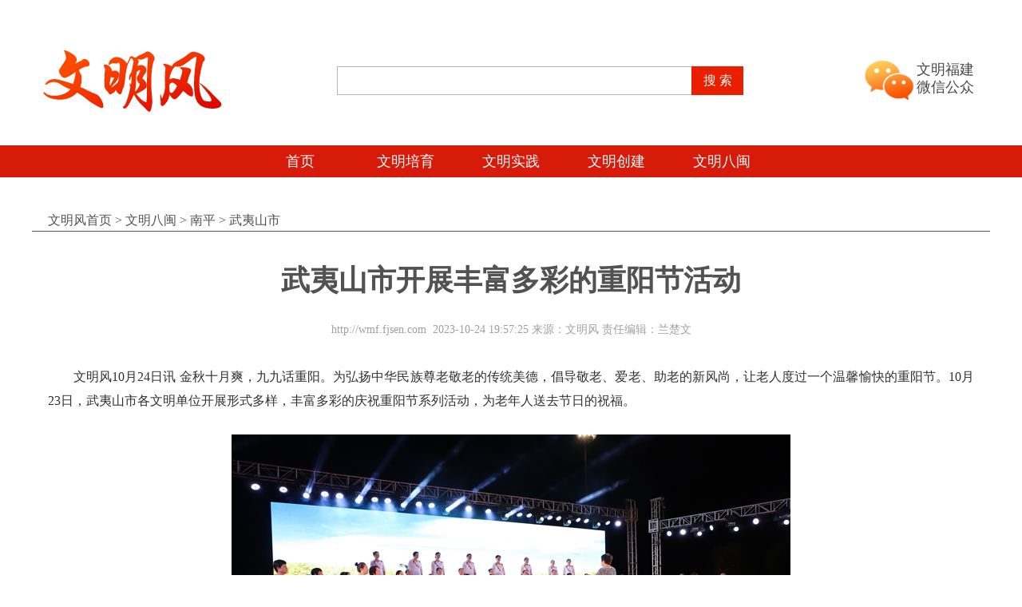

--- FILE ---
content_type: text/html; charset=utf8
request_url: http://wmf.fjsen.com/2023-10/24/content_31439186.htm
body_size: 20812
content:
<!DOCTYPE html>
<html lang="en">
<head>
    <meta http-equiv="Content-Type" content="text/html; charset=utf-8" />
    <meta http-equiv="X-UA-Compatible" content="IE=edge,chrome=1">
    <meta name="renderer" content="webkit">
    <meta name="viewport" content="width=1200" />
    
<meta name="keywords" content=''>
<meta name="Description" content=''>
<title>
武夷山市开展丰富多彩的重阳节活动
-武夷山市
- 文明风</title>
<style>
#fplayer_run_ed{width: 775px !important;display: block; margin: auto}
</style>
    <meta itemprop="image" content="https://fjsenresource.fjsen.com/wmfresource/templateRes/202303/24/61489/61489/share.jpg"/>
    <script src="//www.fjsen.com/js/jquery.js" type="text/javascript"></script>
    <script src="//www.fjsen.com/js/hd_v1.0.js"></script>
    <link rel="stylesheet" href="//fjsenresource.fjsen.com/wmfresource/templateRes/202303/24/61489/61489/style.css">
    
<script src="//apimedia.fjsen.com/w/wx_share.js"></script>


<script language="javascript">
    fjsenWx.setData('title', '武夷山市开展丰富多彩的重阳节活动')
    fjsenWx.setData('desc', '文明风');//摘要
    fjsenWx.setData('imgUrl', 'https://fjsenresource.fjsen.com/wmfresource/templateRes/202303/24/61489/61489/share.jpg');
</script>

<script src="//www.fjsen.com/js/tongji.js"></script>
</head>
<body>


    <!--61576-->
	<div class="header container">
        <div class="logo"><a href="//wmf.fjsen.com/" target="_blank"><img src="//fjsenresource.fjsen.com/wmfresource/templateRes/202303/24/61489/61489/f_01.png" alt=""></a></div>
        <div class="search">
            <form method="get" id="so-f" action="https://search.fjsen.com/search.php" target="_blank">
                <input type="hidden" value="wmf.fjsen.com" name="d" id="d">
                <input class="search_input" autocomplete="off" maxlength="100" value="" name="q" id="q">
                <input class="search_submit" type="submit" value="搜 索" />
                
            </form>
        </div>
        <div class="other">
            <!--<div class="other-1">
                <p>手机<br>文明风</p>
                <div class="code-div">
                    <img src="//fjsenresource.fjsen.com/wmfresource/templateRes/202306/25/61576/61489/wmfwap.jpg" alt="">
                </div>
            </div>-->
            <div class="other-2">
                <p>文明福建<br>微信公众</p>
                <div class="code-div">
                    <img src="//fjsenresource.fjsen.com/wmfresource/templateRes/202303/24/61489/61489/wmfjwx.jpg" alt="">
                </div>
            </div>
            <!--<div class="other-3"></div>-->
        </div>
    </div>

    <div class="nav clearfix">
        <ul class="container">
            <li><a href="//wmf.fjsen.com/" target="_blank">首页</a></li>
            <li><a href="//wmf.fjsen.com/node_307764.htm" target="_blank">文明培育</a></li>
            <li><a href="//wmf.fjsen.com/topic/node_177751.htm" target="_blank">文明实践</a></li>
            <li><a href="//wmf.fjsen.com/node_165136.htm" target="_blank">文明创建</a></li>
            <li><a href="//wmf.fjsen.com/node_51963.htm" target="_blank">文明八闽</a></li>
        </ul>
    </div>
    
    <script>
        $(function(){



            // 头部 二维码显示事件
            $(".other-1, .other-2").hover(function(e){
                $(this).children(".code-div").show();
            })
            $(".other-1, .other-2").mouseleave(function(){
                $(this).children(".code-div").hide();
            })

            // 文明矩阵二维码点击显示 
            $('.p6-b').hover(function(e) {            
                var idx = $('.p6-b').index(this);
                $(".p6-a").eq(idx).fadeIn().siblings().fadeOut() ;   
            })
            $(".p6-a").mouseleave(function(){
                $(".p6-a").fadeOut();
            })

           
        })
        
      
    </script>

    <div class="container">
    	
        <div class="zw_box">
            <div class="zw_pos">
                
                                        	<a href="//wmf.fjsen.com/" target="_blank">文明风首页</a>

                &gt;
                
                                            <a href="http://wmf.fjsen.com/node_51963.htm" target="_blank" class="">文明八闽</a>
                         &gt; <a href="http://wmf.fjsen.com/node_159781.htm" target="_blank" class="">南平</a>
                         &gt; <a href="http://wmf.fjsen.com/node_159843.htm" target="_blank" class="">武夷山市</a>

            </div>
            <div class="zw_h1">
                
                    <div id="new_subject_id">武夷山市开展丰富多彩的重阳节活动</div>

            </div>
            <div class="zw_if">
                http://wmf.fjsen.com <span id="pubtime_baidu">
                        2023-10-24 19:57:25
                    </span> <span id="author_baidu"></span> <span id="source_baidu">来源：文明风</span>
                    <span id="editor_baidu">责任编辑：兰楚文</span>
            </div>
            <div class="c_neirong" id="zoom">
                <span id="fplayer" flv=""></span>
                    <div id="new_message_id"><!--enpcontent--><p style="text-indent: 2em; margin-bottom: 15px; text-align: justify;">文明风10月24日讯 金秋十月爽，九九话重阳。为弘扬中华民族尊老敬老的传统美德，倡导敬老、爱老、助老的新风尚，让老人度过一个温馨愉快的重阳节。10月23日，武夷山市各文明单位开展形式多样，丰富多彩的庆祝重阳节系列活动，为老年人送去节日的祝福。</p><p style="margin-bottom: 15px; text-align: center; text-indent: 0em;"><img src="https://wmf.fjsen.com/images/2023-10/24/31439186_21865eef-4ee7-4a89-93b2-7a56bc02c715.jpg" style="" title=""/></p><p style="margin-bottom: 15px; text-align: center; text-indent: 0em;"><span style="font-family: 楷体, 楷体_GB2312, SimKai;">活动现场。黄赤米 摄</span></p><p style="text-indent: 2em; margin-bottom: 15px; text-align: justify;">23日晚，武夷山市新时代文明实践中心、市委文明办、市文化体育和旅游局、市卫生健康局、市科学技术协会、市老体协、市文化馆等单位联合在市民广场举办2023年武夷山市庆祝九九重阳节暨老科技工作者日专场晚会，南平市、武夷山市科学技术协会、老体协领导参加晚会，向全体老人们祝以节日慰问，祝福他们身体健康，重阳快乐。随后市老体协健康指导中心、市艺海舞蹈艺术中心、新丰街道溪东社区、武夷街道新时代文明实践所、市总工会职工合唱团、小百花越剧艺术中心分别表演了广场舞《我是福建人》《快乐老大妈嗨起来》、越剧折子戏《五女拜寿》、男声独唱《最美的歌唱给妈妈听》、大合唱《生活是这样美好》等15个精彩节目。晚会不仅弘扬了尊老、敬老、爱中华民族的传统美德，还丰富老年人精神生活，为他们带去了温暖和欢乐，增强了市民的凝聚力与向心力。</p><p style="text-indent: 2em; margin-bottom: 15px; text-align: justify;">重阳当日，新丰街道下府洲社区新时代文明实践站开展2023年度“我们的节日·精神的家园·重阳节”“灯谜庆重阳，金秋祈安康”敬老月志愿服务活动。老人们拿着谜语纸条领奖品热情高涨，还为每一位到来的老人准备了贴心小礼品一份，向他们表达了衷心的祝福和关怀，老人们带着各自的奖品、礼物，喜笑颜开。</p><p style="text-indent: 2em; margin-bottom: 15px; text-align: justify;">临安社区新时代文明实践站大门口一大早便人气满满，辖区的老人们满心欢喜地排队参与重阳节庆祝活动，通过简单的掷骰子，博饼形式获得礼品，体会到社区对老年人的关爱。度过一个温馨、快乐的重阳佳节，增强了社区居民的幸福感和归属感，让老年人在社区中实现“老有所养、老有所为、老有所乐”。</p><p style="text-indent: 2em; margin-bottom: 15px; text-align: justify;">10月23日，崇安街道花桥、清献、温岭社区也分别举办了重阳节义诊活动，针对老年人易患心脑血管疾病、内分泌、老年眼病等疾病的特点，组织医务人员为辖区老年人免费体检，并发放纸巾等小礼品。共有百余位老人接受了检查，大家纷纷称赞义诊活动对他们帮助很大，感谢社区的关爱。</p><p style="text-indent: 2em; margin-bottom: 15px; text-align: justify;">通过今年的敬老为善，助老为乐，爱老为美的重阳节系列主题活动，用我们的爱心托起老年人幸福的晚年。老人欢聚在一起过属于自己的节日，相互交流，气氛活跃，到处充满着欢声笑语，洋溢着祥和温馨的气氛，树立敬老爱老之风尚，促进社会和谐文明进步。（武夷山市委文明办 黄赤米 张鉴）</p><!--/enpcontent--><!--enpproperty <articleid>31439186</articleid><date>2023-10-24 19:57:25:0</date><author></author><title>武夷山市开展丰富多彩的重阳节活动</title><keyword></keyword><subtitle></subtitle><introtitle></introtitle><siteid>103</siteid><nodeid>159843</nodeid><nodename>武夷山市</nodename><nodesearchname>武夷山市</nodesearchname><picurl>https://wmf.fjsen.com/images/2023-10/24/31439186_21865eef-4ee7-4a89-93b2-7a56bc02c715.jpg</picurl><picbig>https://wmf.fjsen.com/images/2023-10/24/31439186_21865eef-4ee7-4a89-93b2-7a56bc02c715.jpg</picbig><picmiddle>https://wmf.fjsen.com/images/2023-10/24/31439186_21865eef-4ee7-4a89-93b2-7a56bc02c715.jpg</picmiddle><picsmall>https://wmf.fjsen.com/images/2023-10/24/31439186_21865eef-4ee7-4a89-93b2-7a56bc02c715.jpg</picsmall><url>http://wmf.fjsen.com/2023-10/24/content_31439186.htm</url><urlpad>https://wmf.fjsen.com/wap/2023-10/24/content_31439186.htm</urlpad><sourcename>文明风</sourcename><abstract></abstract><channel>1</channel><journalist></journalist><type>0</type><countPic>0</countPic><liability>兰楚文</liability><tag></tag>/enpproperty--></div>
                    <b>
                        <font style='FONT-SIZE: 14pt' color="#0033CC"></font>
                    </b>

            </div>
        </div>
       
    </div>
  

    
<!--61577-->
<style>
.footer { height: 380px; background: #d71b0b;}
.f-select-wrap { padding: 0 93px;}
.f-select { width: 298px; height: 61px; float: left; background: url(//fjsenresource.fjsen.com/wmfresource/templateRes/202410/29/62008/62008/f_24.png) no-repeat center center; margin: 33px 20px; position: relative;}
.f-select p { text-indent:0; text-align: center; line-height: 61px; margin: 0; font-size: 20px; color: #616161; font-weight: 300; padding-right: 20px;}
.f-select ul { display: none; width: 280px; height: 180px; margin: 0 auto; background: white; overflow-y: scroll; position: absolute; margin-left: 10px;}
.f-select ul a { font-size: 16px; font-weight: 300; line-height: 30px; color: #616161; padding: 0 20px;}
.f-select ul li:hover{background-color: #CCC;}
.f-select-wrap { padding: 0; display: flex; justify-content: center; }

/*底*/
.f_link{ padding-bottom:5px; width:970px; margin:0 auto; line-height:30px; font-size:16px; color:#FFFFFF; text-align:center}
.f_link a{color: #FFFFFF;}
.f_link img{display: inline; height: 20px;padding: 0 5.5px;vertical-align: -3px;}

.beian{color: #FFFFFF;}
.beian:hover{color: #FFFFFF;}
.f_link div{ line-height:30px; width:400px; font-size: 16px; font-weight:bold; color:#CC0000; margin-top:5px;}
    
.abu_wen{ display:block; height:28px; line-height:28px; text-align:center; margin-left:300px; padding-top:10px; padding-bottom:5px;}
.abu_wen li{ width:120px; display:block; height:28px; float:left; font-size:16px; line-height: 30px; }
/* .abu_wen .li_01{ background-color:#FFE7E6; margin-right:5px;}
.abu_wen .li_02{ background-color:#FEF3C5; margin-right:5px;}
.abu_wen .li_03{ background-color:#E6F7CF;} */
.abu_wen .li_w0{width: 0;}		
</style>
<div class="footer">
        <div class="container">
            <div class="f-select-wrap clearfix">
                <!-- 文明委成员单位  157197 70条 -->
                <div class="f-select">
                    <p>友情链接</p>
                    <ul class="f-ul">
                        
                                                            <li><a href="http://www.fujian.gov.cn/" target="_blank">福建省政府</a></li>
                                <li><a href="http://www.fjrd.gov.cn/" target="_blank">省人大办公厅</a></li>
                                <li><a href="http://www.fjzx.gov.cn/" target="_blank">省政协办公厅</a></li>
                                <li><a href="https://www.fjsggw.com/" target="_blank">福建省关心下一代工作委员会</a></li>
                                <li><a href="http://fjcl.fjsen.com/" target="_blank">福建省残疾人联合会</a></li>
                                <li><a href="https://www.fjwyw.com/" target="_blank">福建文艺网</a></li>
                                <li><a href="https://www.fjskl.org.cn/" target="_blank">福建省社会科学界联合会</a></li>
                                <li><a href="https://www.fjkx.org/" target="_blank">福建省科学技术协会</a></li>
                                <li><a href="http://women.fjsen.com/" target="_blank">福建省妇女联合会</a></li>
                                <li><a href="https://www.fjcyl.com/" target="_blank">福建共青团</a></li>
                                <li><a href="https://www.fj12351.cn/" target="_blank">福建省总工会</a></li>
                                <li><a href="https://tyj.fujian.gov.cn/" target="_blank">福建省体育局</a></li>
                                <li><a href="http://gdj.fujian.gov.cn/" target="_blank">福建省广播电视局</a></li>
                                <li><a href="https://wjw.fujian.gov.cn/" target="_blank">福建省卫生健康委员会</a></li>
                                <li><a href="https://wlt.fujian.gov.cn/" target="_blank">福建省文化和旅游厅</a></li>
                                <li><a href="https://zjt.fujian.gov.cn/" target="_blank">福建省住房和城乡建设厅</a></li>
                                <li><a href="https://sthjt.fujian.gov.cn/" target="_blank">福建省生态环境厅</a></li>
                                <li><a href="http://rst.fujian.gov.cn/" target="_blank">福建省人力资源和社会保障厅</a></li>
                                <li><a href="https://czt.fujian.gov.cn/" target="_blank">福建省财政厅</a></li>
                                <li><a href="http://sft.fujian.gov.cn/" target="_blank">福建省司法厅</a></li>
                                <li><a href="http://mzt.fujian.gov.cn/" target="_blank">福建省民政厅</a></li>
                                <li><a href="http://gat.fujian.gov.cn/" target="_blank">福建省公安厅</a></li>
                                <li><a href="http://jyt.fujian.gov.cn/" target="_blank">福建省教育厅</a></li>
                                <li><a href="http://fgw.fujian.gov.cn/" target="_blank">福建省发展和改革委员会</a></li>
                                <li><a href="http://www.fjszgh.gov.cn/" target="_blank">福建省直机关工会工委</a></li>
                                <li><a href="http://bb.fujian.gov.cn/" target="_blank">福建省委编办</a></li>
                                <li><a href="http://www.fjwx.gov.cn/" target="_blank">福建网信网</a></li>
                                <li><a href="https://www.fjtzb.gov.cn/" target="_blank">省委统战部</a></li>

                    </ul>
                </div>
                <!-- 地方文明网  157198 70条 -->
                <div class="f-select">
                    <p>地方文明网</p>
                    <ul class="f-ul">
                        
                                                            <li><a href="http://fz.wenming.cn/" target="_blank">福州文明网</a></li>
                                <li><a href="http://xm.wenming.cn/" target="_blank">厦门文明网</a></li>
                                <li><a href="http://fjzz.wenming.cn" target="_blank">漳州文明网</a></li>
                                <li><a href="http://qz.wenming.cn/" target="_blank">泉州文明网</a></li>
                                <li><a href="http://fjsm.wenming.cn/" target="_blank">三明文明网</a></li>
                                <li><a href="http://fjpt.wenming.cn/" target="_blank">莆田文明网</a></li>
                                <li><a href="http://www.npwmzg.com/" target="_blank">南平文明之光</a></li>
                                <li><a href="http://fjly.wenming.cn/" target="_blank">龙岩文明网</a></li>
                                <li><a href="http://ndwm.fjsen.com/index.htm" target="_blank">宁德文明网</a></li>
                                <li><a href="http://fjptq.wenming.cn/" target="_blank">平潭文明网</a></li>

                    </ul>
                </div>
                <!-- 福建新闻网站  165893 30条 -->
                <div class="f-select">
                    <p>福建新闻网站</p>
                    <ul class="f-ul">
                        
                                                            <li><a href="http://www.fjsen.com/" target="_blank">东南网</a></li>
                                <li><a href="http://www.fznews.com.cn/" target="_blank">福州新闻网</a></li>
                                <li><a href="http://www.xmnn.cn/" target="_blank">厦门网</a></li>
                                <li><a href="http://www.qzwb.com/" target="_blank">泉州网</a></li>
                                <li><a href="http://www.zznews.cn/" target="_blank">漳州新闻网</a></li>
                                <li><a href="http://www.ndwww.cn/" target="_blank">宁德网</a></li>

                    </ul>
                </div>
            </div>
        </div>

        <!--底-->
        <div  class="f_link">
            <ul class="abu_wen"> 
                <li><a href="https://wmf.fjsen.com/2023-04/24/content_31541933.htm" target="_blank">关于我们</a></li>
                <li class="li_w0">|</li> 
                <li><a href="https://wmf.fjsen.com/2026-01/01/content_32112527.htm" target="_blank">联系我们</a></li> 
                <li class="li_w0">|</li> 
                <li><a href="https://wmf.fjsen.com/2024-03/19/content_31541951.htm" target="_blank">网站地图</a></li>
            </ul> 
            <br />
            中共福建省委文明办主办    东南网承办 <br />
            文明风网 版权所有 <br />
            <a class="beian" href="https://beian.miit.gov.cn/#/Integrated/recordQuery" target="_blank">闽ICP备案号(闽ICP备05022042号)  闽新备20060504号</a>
			<a class="beian" href="http://www.beian.gov.cn/portal/registerSystemInfo?recordcode=35010202000686" target="_blank"><img src="//fjsenresource.fjsen.com/wmfresource/templateRes/202410/29/62008/62008/beianlogo.png">闽公网安备35010202000686号</a>
			广播电视节目制作经营许可证(闽)字第085号</script>
        </div>
    </div>
    
    <script>
        $(function(){

            // 底部站点下拉事件
            $('.f-select').hover(function(e) {            
                var idx = $('.f-select').index(this);
                $(".f-select ul").eq(idx).show();
                $(".f-select").eq(idx).siblings().children(".f-ul").hide();
               
            })
            $(".f-select").mouseleave(function(){
                $(".f-select ul").hide();
            })
        })
        
      
    </script>




    
    <script type="text/javascript" src="//wmf.fjsen.com/js/wmf_floatad.js" atremote="atremote"></script>
	<script src="//www.fjsen.com/js/paging.js" ></script>
    
<!-- stat.fjsen.com/mysql -->
<script language="javascript">var __$nodeid=159843;var __$contentid=31439186;var __$title='武夷山市开展丰富多彩的重阳节活动';var __$AuthorPh='';var __$Editor='兰楚文';var __$Liability='兰楚文';var __$pubtime='2023-10-24 19:57:25';</script>
<script language="JavaScript" charset="gb2312" src="//stat.fjsen.com/mysql/count/abcgffgh/abcgffgh.js" ></script><noscript><img src="//stat.fjsen.com/mysql/count/abcgffgh/abcgffgh.php" alt="" style="border:0" /></noscript>
<!-- /stat.fjsen.com/mysql -->

</body>
</html>

--- FILE ---
content_type: text/css
request_url: http://fjsenresource.fjsen.com/wmfresource/templateRes/202303/24/61489/61489/style.css
body_size: 18616
content:
@charset "utf-8";
/* CSS Document */

body,div,img,form,input,ul,li,h1,h2,a,span{margin: 0; padding: 0; border: none; box-sizing: border-box; }
ul,li{list-style: none;}
body,input,h1,h2{font-family: "微软雅黑", "黑体"; font-size: 16px; line-height: 30px; font-weight: normal;}
body{background: #fff; margin: 0 auto; max-width: 1920px;}
a{color: #000; text-decoration: none;}
a:hover{color: #D92636;}
.left{float: left;}
.right{float: right;}
.clearfix:after{content: ""; display: block; visibility: hidden; clear: both;}
.absolute { position: absolute;}
.relative { position: relative;}

.tu_heide{z-index:2; position:absolute; height:40px; background-color:#000000; bottom:0px; filter:alpha(opacity=50);opacity:0.5; width:100%;}
.tu_wz{z-index:22; position:absolute; height:40px; line-height:40px; color:#FFFFFF; padding:0px 5px; text-align:center; font-family:"微软雅黑", "黑体"; font-size: 16px; bottom:0px; width:100%;}
.tu_wz a,.tu_wz a:visited{color:#FFFFFF;}


.container { width: 1200px; margin: 0 auto;}
.bold { font-weight: bold;}
.p-left { float: left; width: 760px;}
.p-right { float: right; width: 412px;}
.select { font-size: 24px!important; transition: font-size .55s; font-weight: bold; color: #e00005!important; border-bottom: 2px solid #e00005;}
.select-sm a{ font-size: 20px!important; transition: font-size .55s; font-weight: bold; color: #e00005!important; border-bottom: 2px solid #e00005;}
.select a, .title-sm a{color: #e00005}
.show { display: block!important;}

.header { height: 182px; padding-top: 63px; padding-bottom: 43px;}
.logo { float: left; line-height: 0; margin: 0 14px;}
.search { float: left; font-size: 18px; line-height: 36px; margin: 20px 130px;}
.search_input:focus { outline: none;}
.search_input { float: left; width: 444px; height: 36px; border: 1px solid #b6b6b6; border-right: none; padding-left: 9px;}
.search_submit{ float: left; width: 65px; height: 36px; margin: 0; background: #e91f00; color: white; text-align: center; cursor: pointer;}
.other { float: right; margin-top: 13px;}
/*.other div:nth-of-type(1) { border-right: 2px solid #929292;}
.other div:nth-of-type(2) { border-right: 2px solid #929292;}*/
.other div p { margin: 0; padding-left: 46%; line-height: 22px; color: #474747; font-size: 18px;}
.other-1 { float: left; height: 48px; width: 120px; background: url(f_02.png) no-repeat 13px center; position: relative; cursor: pointer;}
.other-2 { float: left; height: 49px; width: 170px; background: url(f_03.png) no-repeat 13px center; position: relative; cursor: pointer;}
.other-3 { float: left; height: 48px; width: 200px; background: url(f_04.png) no-repeat 13px center;}

.code-div{position: absolute; width: 150px; height: 150px; margin-top: 10px; display: none;}
.code-div img{width: 100%; height: 100%;}

.nav { background: #d71b0b;}
.nav ul { width: 660px; height: 40px; margin: 0 auto;}
.nav ul li { float: left; width: 132px; line-height: 40px; text-align: center; font-size: 18px; color: white; cursor: pointer;}
.nav ul li a{color: #FFFFFF;}
.gg_top {width: 100%; height: 90px; overflow: hidden; margin: 30px 0;}
.gg_top img{width: 100%; height: 100%;}

.topic h3 { margin: 0; text-align: center; font-size: 41px; line-height: 50px;}
.topic p { margin: 0; text-align: justify; text-indent: 2em; font-size: 14px; color: #9a9a9a; margin-top: 20px;}
.topic p a { color: #9a9a9a;}

.p1 { margin-top: 40px; margin-bottom: 15px;}
.slide-wrap { float: left;}
.slide { position: relative; width: 761px; height: 450px; line-height: 0}


.slide ul,li{list-style:none; box-sizing:content-box;}  /* 一定要写，不然点看不见 */
.jdt-dian{bottom: 5px;}
.jdt-dian li em{display:block; background:#666666;}
.jdt-dian li.on em{background:#d50100;}
.touming{background:url(f_34.png); text-align:center; color:#ffffff;}
.tvOff{position:absolute; width:16px; height:16px; background:url(tv.png) no-repeat right top; top:0px; right:-16px; cursor:pointer;}

.p4-rimg2 ul,li{list-style:none; box-sizing:content-box;}  /* 一定要写，不然点看不见 */

.p1-list { float: right; width: 411px;}
.p1-list ul li { width: 398px; background: url(dot.png) no-repeat left center; font-size: 18px; line-height: 48px; padding-left: 15px; transition: all .3s; margin-bottom: 10px;}
.p1-list ul li a{display: inline-block; vertical-align:middle; line-height: 32px;} 

/* .p1-list ul li a{display: inline-block; width: 100%; overflow: hidden; white-space: nowrap; text-overflow: ellipsis; vertical-align:middle;}  */
.p1-list ul li:hover{margin-left: 10px;}
.p1-lb { margin-top: 10px; min-height: 70px;}
.p1-lb img { width: 410px; height: 60px;}
.more1 { text-align: right; margin-top: 10px;}
.more1 a { background: #d71b0b; font-size: 14px; color: white; padding: 2px 0 3px 8px;}

.p2 { background: #f5f5f5; padding-top: 20px; padding-bottom: 40px;}
.p2-topic { background: url(f_06.png) no-repeat center top; height: 116px; padding-top: 19px; padding-left: 64px;}
.p2-topic a { margin: 0 6px;}
.p2-tab1 { margin-top: 30px;}
.p2-tab1 li { float: left; font-size: 20px; line-height: 40px; color: #7e7e7e; margin: 0 15px; cursor: pointer;}
.p2-list1 { width: 100%; min-height: 251px; display: none; background: white; padding: 20px 0; box-shadow: 0 0 7px #d4d4d4;}
.p2-list1 li { background: url(dot.png) no-repeat 15px center; padding-left: 32px; padding-right: 10px;}
.p2-list1 li a { font-size: 18px; line-height: 42px; overflow: hidden; white-space: nowrap; text-overflow: ellipsis; vertical-align:middle}

.p2-list1 li a span,.p2_date { width: 15%; float: right; font-size: 14px; color: #838383;}
.p2_title{float: left; width: 70%; }


.p2-tab2 { margin-top: 30px;}
.p2-tab2 li { float: left; font-size: 20px; line-height: 40px; color: #7e7e7e; margin: 0 15px; cursor: pointer;}
.p2-list2 { width: 100%; min-height: 251px; display: none; background: white; padding: 20px 0; box-shadow: 0 0 7px #d4d4d4;}
.p2-list2 li { padding-left: 25px;}
.p2-list2 li a {display: inline-block; font-size: 16px; color: #4b4b4b; line-height: 40px; width: 100%; overflow: hidden; white-space: nowrap; text-overflow: ellipsis; vertical-align:middle}

.title { border-bottom: 2px solid #f4f4f4; padding: 0 10px;}
.title span { font-size: 28px; font-weight: bold; line-height: 42px; color: #e00005; border-bottom: 4px solid #e00005;}
.title-sm { height: 37px; border-bottom: 2px solid #f4f4f4; padding: 0 10px;}
.title-sm span { font-size: 20px; font-weight: bold; line-height: 42px; color: #e00005; border-bottom: 2px solid #e00005;}
.title a{color: #e00005;}

.p-col { width: 50%; float: left; margin-top: 42px; position: relative;}
.p-col-nm { margin: 0;}
.p-col ul { width: 334px; margin: 0 auto;}
.p-col ul li{line-height: 40px; margin-bottom: 5px;}
.p-col ul li a {font-size: 16px; color: #4b4b4b; line-height: 25px; display: inline-block; width: 100%; overflow: hidden; white-space: nowrap; text-overflow: ellipsis; vertical-align:middle;}
.p-img { width: 334px; height: 190px; position: relative; margin: 0 auto 25px auto; overflow: hidden;}
.p-img img { width: 100%; height: 100%; transform: scale(1); transition: transform .3s;}

.p-img , .p-img-sm, .p3-content, .p3-nimg, .p4-rimg1, .p4-rimg2{overflow: hidden;}
.p-img img, .p-img-sm img, .p3-content img, .p3-nimg img, .p4-rimg1 img{transform: scale(1); transition: transform .3s; object-fit: cover;}
.p-img img:hover, .p-img-sm img:hover, .p3-content img:hover, .p3-nimg img:hover, .p4-rimg1 img:hover{transform: scale(1.1); transition: transform .3s;}

.p-img-sm { width: 334px; height: 170px; position: relative; margin: 20px auto 25px auto;}
.p-img-sm img { width: 100%; height: 100%;}
.p-img-lm { margin-top: 47px;}

.p3 { padding-top: 16px; padding-bottom: 40px;}
.p3-lb { height: 29px; background: url(f_13.png) no-repeat left center; margin-bottom: 13px;}
.p3-lb p { width: 117px; height: 29px; background: url(f_12.png) no-repeat left center; font-size: 20px; font-weight: bold; line-height: 29px; color: white; margin: 0; margin-left: 5px; padding-left: 13px;}
.p3-lb-ab { position: absolute; top: 13px; background: none;}
.p3-lb a{color: #FFFFFF;}

.p3-tab { height: 42px; border-bottom: 2px solid #f4f4f4;}
.p3-tab li { height: 42px; float: left; font-size: 18px; color: #7e7e7e; line-height: 50px; margin: 0 10px; cursor: pointer;}
.p3-content { width: 365px; height: 196px; position: relative; margin: 20px auto; display: none;}
.p3-content img { width: 100%; height: 100%;}
.p3-nimg { width: 365px; height: 111px; margin: 25px auto 0 auto;}
.p3-nimg img { width: 100%; height: 100%;}

/* 我们的节日 */
.festival{width: 411px; height:195px; background: url(fest_bg.png) no-repeat center top; }
.festival ul{padding-top: 83px; padding-left: 23px;}
.festival ul li{background: url("icon.png") no-repeat center top; float: left; width: 19px; height: 65px; text-align: center; margin: 0 17px; cursor: pointer; transition: all .3s;}
.festival ul li a{width: 100%; height: 100%; display: block;}

.festival ul li:nth-child(1){background: url("icon.png") no-repeat center top, url("fest1.png") no-repeat center bottom; }
.festival ul li:nth-child(2){background: url("icon.png") no-repeat center top, url("fest2.png") no-repeat center bottom; }
.festival ul li:nth-child(3){background: url("icon.png") no-repeat center top, url("fest3.png") no-repeat center bottom; }
.festival ul li:nth-child(4){background: url("icon.png") no-repeat center top, url("fest4.png") no-repeat center bottom; }
.festival ul li:nth-child(5){background: url("icon.png") no-repeat center top, url("fest5.png") no-repeat center bottom; }
.festival ul li:nth-child(6){background: url("icon.png") no-repeat center top, url("fest6.png") no-repeat center bottom; }
.festival ul li:nth-child(7){background: url("icon.png") no-repeat center top, url("fest7.png") no-repeat center bottom; }


.festival ul li:nth-child(1):hover{background: url("icon_on.png") no-repeat center top, url("fest1_on.png") no-repeat center bottom;}
.festival ul li:nth-child(2):hover{background: url("icon_on.png") no-repeat center top, url("fest2_on.png") no-repeat center bottom;}
.festival ul li:nth-child(3):hover{background: url("icon_on.png") no-repeat center top, url("fest3_on.png") no-repeat center bottom;}
.festival ul li:nth-child(4):hover{background: url("icon_on.png") no-repeat center top, url("fest4_on.png") no-repeat center bottom;}
.festival ul li:nth-child(5):hover{background: url("icon_on.png") no-repeat center top, url("fest5_on.png") no-repeat center bottom;}
.festival ul li:nth-child(6):hover{background: url("icon_on.png") no-repeat center top, url("fest6_on.png") no-repeat center bottom;}
.festival ul li:nth-child(7):hover{background: url("icon_on.png") no-repeat center top, url("fest7_on.png") no-repeat center bottom;}



.p4 { background: #f5f5f5; padding-top: 22px; padding-bottom: 26px; }

.p4-wrap { width: 100%; height: 477px; background: white; padding-bottom: 25px; box-sizing: content-box;}
.p4-tab { height: 42px; border-bottom: 2px solid #f4f4f4;}
.p4-tab li { height: 42px; float: left; font-size: 18px; color: #7e7e7e; line-height: 50px; margin: 0 10px;cursor: pointer;}
.p4-tab li a:hover{color: #e00005;}
.p4-content { display: none;}
.p4-rimg1 { width: 365px; height: 186px; margin: 25px auto 35px auto; position: relative;}
.p4-rimg1 img { width: 100%; height: 100%;}
.p4-rimg2 { width: 365px; height: 111px; margin: 25px auto 0 auto;}
.p4-rimg2 img { width: 100%; height: 100%;}

.p5 { padding-top: 25px; padding-bottom: 55px;}
.p5-tab { height: 42px; border-bottom: 2px solid #f4f4f4;}
.p5-tab li { height: 42px; float: left; font-size: 18px; color: #7e7e7e; line-height: 50px; margin: 0 10px;cursor: pointer;}
.p5-content { width: 100%; display: none; padding: 15px 0; min-height: 200px;}
.p5-content li { padding-left: 25px; }
.p5-content li a { font-size: 16px; color: #4b4b4b; display: inline-block; width: 100%; line-height: 42px;  overflow: hidden; white-space: nowrap; text-overflow: ellipsis;}
.p5-blg-wrap div:nth-of-type(1) { margin-right: 6px;}
.p5-blg { float: left; width: 203px; height: 78px; line-height: 78px; background: url(f_14.png) no-repeat center center; background-size: cover; text-align: center; margin-bottom: 10px;}
.p5-blg img { vertical-align: middle;}
.p5-blg span { font-size: 20px; line-height: 78px;  color: white;}
.p5-bsm-wrap div:nth-of-type(1) { margin-right: 11px;}
.p5-bsm-wrap div:nth-of-type(2) { margin-right: 11px;}
.p5-bsm { float: left; width: 130px; height: 78px; background: url(f_14.png) no-repeat left top; background-size: cover; text-align: center; padding: 10px 0;}
.p5-bsm img { vertical-align: middle;}
.p5-bsm p { font-size: 20px; color: white; margin: 0;}

.p6 { padding-bottom: 60px;}
.p6-qr { width: 238px; height: 135px; float: left; background: url(f_23.png) no-repeat center top; padding: 24px 31px; margin-top: 35px;}
.p6-qr p { float: left; font-size: 20px; font-weight: bold; line-height: 30px; color: #313131; text-align: right; margin: 13px 8px 13px 0;}
.qr { width: 87px; height: 87px; float: left; border: 5px solid white;}
.qr img { width: 100%; height: 100%;}
.p6-b-wrap { float: left; width: 692px; margin: 35px 16px 0 16px; position: relative;}
.p6-b-wrap div:nth-of-type(1) { margin-left: 0;}
.p6-b-wrap div:nth-of-type(6) { margin-left: 0;}
.p6-b {float: left; width: 132px; height: 62px; font-size: 20px; line-height: 62px; color: #525252; background-color: #f9dbc5; text-align: center; margin-bottom: 10px; margin-left: 8px;}

.p6-a-box{position: absolute;}
.p6-a {width: 132px; height: 134px; padding-top:16px; text-align: center; background-color: rgba(25, 28, 34, 0.58); position: absolute; -webkit-backdrop-filter: blur(5px); backdrop-filter: blur(5px); display: none;}

.p6-code img{width: 87px; height: 87px;}
.p6-code-wz{color: #FFFFFF; line-height: 8px;}
.p6-mail { width: 238px; height: 135px; float: left; background: url(f_14.png) no-repeat center top; text-align: center; padding: 21px 0; margin-top: 35px;}
.p6-mail p { font-size: 20px; line-height: 24px; color: white; margin: 0;}

.footer { height: 380px; background: #d71b0b;}
.f-select-wrap { padding: 0 93px;}
.f-select { width: 298px; height: 61px; float: left; background: url(f_24.png) no-repeat center center; margin: 33px 20px; position: relative;}
.f-select p { text-align: center; line-height: 61px; margin: 0; font-size: 20px; color: #616161; font-weight: 300; padding-right: 20px;}
.f-select ul { display: none; width: 280px; height: 180px; margin: 0 auto; background: white; overflow-y: scroll; position: absolute; margin-left: 10px;}
.f-select ul a { font-size: 16px; font-weight: 300; line-height: 30px; color: #616161; padding: 0 20px;}
.f-select ul li:hover{background-color: #CCC;}


/*底*/
.f_link{ padding-bottom:5px; width:970px; margin:0 auto; line-height:30px; font-size:16px; color:#FFFFFF; text-align:center}
.f_link a{color: #FFFFFF;}
.beian{color: #FFFFFF;}
.beian:hover{color: #FFFFFF;}
.f_link div{ line-height:30px; width:400px; font-size: 16px; font-weight:bold; color:#CC0000; margin-top:5px;}
    
.abu_wen{ display:flex; height:28px; line-height:28px; text-align:center; justify-content: center; padding-top:10px; padding-bottom:5px;}
.abu_wen li{ width:120px; display:block; height:28px; float:left; font-size:16px; line-height: 30px; }
/* .abu_wen .li_01{ background-color:#FFE7E6; margin-right:5px;}
.abu_wen .li_02{ background-color:#FEF3C5; margin-right:5px;}
.abu_wen .li_03{ background-color:#E6F7CF;} */
.abu_wen .li_w0{width: 0;}


/* 列表页 */
.container_list {width:1200px; margin:0 auto;}
.wc_top {height:51px; background:url(wc_top.png) no-repeat; margin-top:35px;}
.wc_mid {background:url(wc_mid.png) repeat-y; padding-left:40px; padding-right:40px;}
.wc_bot {height:51px; background:url(wc_bot.png) no-repeat;}

.zw_box {width: 100%;}
.zw_pos {padding-left:20px; margin-top: 40px; margin-bottom: 10px; font-size:16px; border-bottom:1px solid #525252; height:28px; line-height:28px;color:#525252;}
.zw_pos a {color:#525252;}
.zw_h1 { margin:0 auto; font-size:36px; line-height: 42px; text-align:center; font-family:"微软雅黑"; font-weight:bold; color:#525252; padding-top:30px; padding-bottom:20px;}
.zw_if { height:25px; font-size:14px; line-height: 42px; text-align:center; margin:0 auto;  margin-bottom:40px; color: #a0a0a0;}

.zw_pic {width:600px; margin:0 auto; text-align:center; line-height:20px; padding-bottom:30px;}
.zw_pic img {width:600px; height:340px;}
.zw_box p { margin:0 auto; line-height:30px; padding-bottom:12px;}
.tl_a { height:34px; background:url(tl_a.jpg) no-repeat; margin-top:20px;}
.tl_b { height:34px; background:url(tl_b.jpg) no-repeat;}
.tl_c { height:34px; background:url(tl_c.jpg) no-repeat; margin-top:20px;}
.tl_d { height:34px; background:url(tl_d.jpg) no-repeat; margin-top:20px;}
.more {text-align:right; line-height:34px; color:#525252; font-size:12px; padding-top:3px;}
.more a {color:#525252;}
.list_a {color:#525252; line-height:40px; padding:10px 40px;}
.list_a a {color:#525252;}
.list_a span {float:right; color:#666666;}
.list_a span {color:#666666;}

.zx_img {height:190px; overflow:hidden; font-size:14px; solid #ffffff; font-family:"微软雅黑"; padding-top:20px;}
.zx_img img{width:335px; height:190px;}

.heide{height:30px; background-color:#3f7d88; z-index:0;position:relative;filter:alpha(opacity=50);opacity:0.5; margin-top:-38px;}
.wz{z-index:1; height:30px; line-height:30px; position:relative; text-align:left; color:#FFFFFF; text-align:center; margin-top:-30px;}
.wz a,.wz a:visited{color:#FFFFFF;}

.bg_bt {background:url(bg_bt.jpg) no-repeat center; height:418px;}
.bt_if {font-size:12px; text-align:center; padding-top:50px;}
#list_con ul{}
.line{ clear:both;margin: 10px 0px 10px 0px; border-bottom: #999999 1px dashed;}

.c_neirong{ padding:0px 20px 20px 20px;}
.c_neirong p{color: #313131;}

/* 图片列表页 */
.cont_022{}
.list_pic{width:185px;height: 170px;text-align:center;line-height:20px;font-size: 16px;float:left;margin: 0 7.5px 15px;display: block;overflow:hidden;;}
.list_pic a{ color:#525252; display: block;}
.list_pic img{width:179px;height:125px;padding:2px;border:#CCCCCC 1px solid;}

.ph_2024gqph{ background: url('2024gqph-wmf.jpg') no-repeat center top ;}
.ph_2024gqph .ph-main{width: 1290px; margin: 0 auto; background: #fff; padding: 0px 8px 0px;  }
.ph_2024gqph .ph-href{ height:680px; display: block; width:100%;}


--- FILE ---
content_type: application/javascript
request_url: http://stat.fjsen.com/mysql/count/abcgffgh/abcgffgh.js
body_size: 5647
content:
if (typeof window.__$nodeid === 'undefined') {
    /*淇鍥犱负鏍囬鍑虹幇鎹㈣绗︺€佸崟寮曞彿绛夌壒娈婂瓧绗﹀鑷存暣涓狫S鎶ラ敊锛屾棤娉曡幏鍙栬妭鐐笽D鐨勯棶棰�*/
    (function(window){
        function repaceToWindow(a, b, c){
            window[b] = c;
            return '';
        }
        function findErrorStatScript(callback){
            var scripts = document.getElementsByTagName('script');
            for(var i = 0; i < scripts.length; i++){
                var textContent = '' + scripts[i].textContent;
                if(textContent.indexOf('var __$nodeid') > -1){
                    callback(textContent);
                }
            }
        }
        findErrorStatScript(function(textContent){
            textContent.replace(/var\s*(__\$\w+)\s*=\s*'([\S\s]*?)'\s*;/ig, repaceToWindow)
            .replace(/var\s*(__\$\w+)\s*=\s*([\S\s]*?)\s*;/ig, repaceToWindow);
        });
    })(window)
}

var __$j;
var __$CountType;
var __$l;
var __$m;
var __$CountIframe;
var __$nodeid;
var __$contentid;
var __$pubtime;
var __$PictureUrlPh;
var __$title;
var __$Editor;
var __$Author;
var __$o;
var __$p = '0';
var __$q = '0';
var __$r = '';
var __$s = 'countlogo8.gif';
var __$t = 'abcgffgh';
var __$u = window.document;
var __$v = '//stat.fjsen.com/mysql';
var __$clienturlstr = '';
function __$a() {
    return true;
};
window.onerror = __$a;
var __$w = __$v + '/logcount.php';
if (__$CountIframe == true) {
    var __$x = top.location.href;
    var __$y = top.document.referrer;
    var __$z = __$title == null ? top.document.title: __$title;
} else {
    var __$x = top.location.href;
    var __$y = top.document.referrer;
    var __$z = __$title == null ? top.document.title: __$title;
};
var __$A = (navigator.systemLanguage ? navigator.systemLanguage: navigator.language);
var __$B = screen.colorDepth;
var __$C = screen.width + '*' + screen.height;
var __$D = __$u.charset == null ? 'zh_cn': __$u.charset;
var __$ck = navigator.cookieEnabled ? 1 : 0;
var __$E = navigator.userAgent.toLowerCase();
var __$F = new Array();
var __$G = new Array();
var __$H = new Array();
var __$I = new Array();
var __$II = new Array();
var __$III = new Array(); __$F[0]='baidu';__$G[0]='wd';__$H[0]='gbk';__$I[0]='default';__$II[0]='bs';__$III[0]='ie';__$F[1]='baidu';__$G[1]='word';__$H[1]='gbk';__$I[1]='default';__$II[1]='bs';__$III[1]='ie';__$F[2]='google';__$G[2]='q';__$H[2]='utf-8';__$I[2]='default';__$II[2]='';__$III[2]='';__$F[3]='yahoo';__$G[3]='p';__$H[3]='gbk';__$I[3]='default';__$II[3]='';__$III[3]='';__$F[4]='sogou';__$G[4]='query';__$H[4]='gbk';__$I[4]='default';__$II[4]='';__$III[4]='';__$F[5]='bing';__$G[5]='q';__$H[5]='utf-8';__$I[5]='default';__$II[5]='';__$III[5]='';__$F[6]='youdao';__$G[6]='q';__$H[6]='utf-8';__$I[6]='default';__$II[6]='lq';__$III[6]='';__$F[7]='soso';__$G[7]='w';__$H[7]='gbk';__$I[7]='default';__$II[7]='bs';__$III[7]='ie';;
var __$ITEMP = new Array(); ;
var __$J;
var __$K;
var __$L;
var __$U_C_;
var __$N;
__$J = __$e('__FTabcgffgh');
if (__$J == '') {
    __$J = __$d();
    __$K = __$J;
    __$f('__FTabcgffgh', __$J, 10000000 * 3600000);
} else {
    __$K = __$d();
};
if (__$CountType == null) {
    __$CountType = 1;
};
__$L = __$e('__RECabcgffgh');
__$L = __$L == '' ? 0 : __$L;
__$N = __$e('PHPSTATNULLCOOKIE');
__$U_C_ = __$e('__NRUabcgffgh');
if (__$U_C_ == '') {
    __$U_C_ = __$d(2);
    __$f('__NRUabcgffgh', __$U_C_, 10000000 * 3600000);
}
if (__$ck == '0') {
    __$U_C_ = 'nocookie';
};
__$O = __$e('__RTabcgffgh');
if (__$O == '') {
    __$O = __$d();
    __$f('__RTabcgffgh', __$O, 10000000 * 3600000);
};
__$P = __$O.split('-');
__$Q = new Date(__$P[0], __$P[1] - 1, __$P[2], __$P[3], __$P[4], __$P[5]);
__$R = new Date();
if (__$R - __$Q >= 86400000) {
    __$f('__RECabcgffgh', ++__$L, 10000000 * 3600000);
    __$f('__RTabcgffgh', __$d(), 10000000 * 3600000);
} else {
    __$L = __$L;
};
function __$b(__$S) {
    __$T = "0";
    if (__$U.indexOf(__$S) != -1) if (navigator.mimeTypes[__$S].enabledPlugin != null) __$T = "1";
    return __$T;
};
function __$c(__$S) {
    pFind = false;
    __$u.write('<SCR' + 'IPT LANGUAGE=VBScript>\n on error resume next \n pFind = IsObject(CreateObject("' + __$S + '")) </SCR' + 'IPT>\n');
    if (pFind) return '1';
    else return '0';
};
if (navigator.javaEnabled()) __$p = '1';
else __$p = '0';
var __$W = /(firefox|netscape|opera|myie|tencenttraveler|theworld|safari|maxthon|webtv|msn|konqueror|lynx|chrome)/.exec(__$E);
if (!__$W) __$W = /(msie) ([0-9\.]*)[^;)]/.exec(__$E);
var __$X = __$W == null ? 'other': __$W[0];
var __$Y = /(windows nt|windows|unix|linux|sunos|bsd) ([0-9\.]*)[^;)]/.exec(__$E);
var __$Z = __$Y == null ? 'other': __$Y[0];
var __$00 = /(nokia|sony|ericsson|mot|dopod|samsung|sgh|lg|philips|panasonic|alcatel|lenovo|cldc|midp|wap|mobile)/.exec(__$E);
var __$01 = __$00 == null ? '': __$00[0];
var __$02 = (__$E.indexOf("alexa") != -1) == false ? '0': '1';
var __$03 = (navigator.appName.indexOf("Netscape") != -1);
var __$04 = (__$E.indexOf("msie") != -1);
var __$05 = (__$E.indexOf("mac") != -1);
var __$06 = ((__$E.indexOf("win") != -1) || (__$E.indexOf("32bit") != -1));
if (__$06 && __$04) {
    var __$q = __$c("ShockwaveFlash.ShockwaveFlash.1");
};
if (!__$06 || __$03) {
    __$U = "";
    for (var i = 0; i < navigator.mimeTypes.length; i++) __$U += navigator.mimeTypes[i].type.toLowerCase();
    var __$q = __$b("application/x-shockwave-flash");
};
var __$07 = __$g(__$y, 'host');
var __$08 = __$g(__$x, 'host');
var __$09 = __$g(__$x, 'dir');
var __$0a = __$g(__$x, 'page');
var __$00a = escape(__$g(__$y, 'page'));
var __$0b = __$i(__$g(__$x, 'clickmap'));
__$0a = escape(__$0a);
var __$0c = __$w + '?' + 'C_U_=' + __$v + '&P_U_=' + __$0a + '&W_S_=' + __$t + '&R_F_=' + __$00a + '&F_S_=' + __$07 + __$h(__$y) + '&P_S_=' + __$08 + '&N_D_I_D_=' + (__$nodeid == null ? 0 : __$nodeid) + '&C_T_I_D_=' + (__$contentid == null ? 0 : __$contentid) + '&E_D_T_=' + escape(__$Editor == null ? '': __$Editor) + '&P_T_=' + __$pubtime + '&PIC_U_=' + __$PictureUrlPh + '&P_D_=' + __$09 + '&L_G_=' + __$A + '&C_L_=' + __$B + '&C_K_=' + __$ck + '&S_S_=' + __$C + '&F_T_=' + __$J + '&L_T_=' + __$K + '&C_S_=' + __$D + '&F_L_=' + __$q + '&J_V_=' + __$p + '&A_L_=' + __$02 + '&S_Y_=' + escape(__$Z) + '&B_R_=' + escape(__$X) + '&T_Z_=' + (new Date()).getTimezoneOffset() / 60 + '&A_U_=' + __$Author + '&U_N_=' + __$N + '&M_T_=' + __$01 + '&U_C_=' + __$U_C_ + '&R_C_=' + __$L + '&D_B_=' + (__$j == null ? '': __$j) + '&T_P_=' + __$CountType + '&I_M_=' + (__$s == null ? '': __$s) + '&T_X_=' + (__$r == null ? '': __$r) + '&T_T_=' + escape(__$z);
function __$firstloadgif(gs) {
    var gif = new Image();
    gif.src = gs + '&rand=' + Math.random();
    gif.onload = function () {
        gif.onload = null;
        gif.onerror = null
    };
    gif.onerror = function () {
        gif.onload = null;
        gif.onerror = null
    };
}
function __$d(__$0d) {
    __$0e = new Date();
    Y = __$0e.getYear() < 1900 ? __$0e.getYear() + 1900 : __$0e.getYear();
    M = __$0e.getMonth() + 1;
    D = __$0e.getDate();
    H = __$0e.getHours();
    m = __$0e.getMinutes();
    S = __$0e.getSeconds();
    if (__$0d == '2') return __$0e.getTime();
    else if (__$0d == '1') return Y + "-" + M + "-" + D;
    else return Y + "-" + M + "-" + D + "-" + H + "-" + m + "-" + S;
};
function __$e(name) {
    var cV = "";
    var __$0f = name + "=";
    if (__$u.cookie.length > 0) {
        __$0g = __$u.cookie.indexOf(__$0f);
        if (__$0g != -1) {
            __$0g += __$0f.length;
            end = __$u.cookie.indexOf(";", __$0g);
            if (end == -1) end = __$u.cookie.length;
            cV = unescape(__$u.cookie.substring(__$0g, end))
        }
    };
    return cV;
};
function __$f(name, __$0h, __$0i) {
    var __$0j = "";
    if (__$0i != null) {
        __$0j = new Date((new Date()).getTime() + __$0i);
        __$0j = "; expires=" + __$0j.toGMTString();
    };
    __$u.cookie = name + "=" + escape(__$0h) + __$0j + "domain=;" + "path=/;";
};
function __$g(__$0k, __$0d) {
    var i = 0,
    j = 0,
    h, __$0l,hp;
    if ((i = __$0k.indexOf("://")) < 0) return "";

    hp = __$0k.substring(0, i + 3);
    h = __$0k.substring(i + 3, __$0k.length);
    if (__$0d == "click") {
        if (h.indexOf("?") > 0) return h.substring(0, h.indexOf("?"));
        else return h;
    };
    if ((i = h.indexOf("/")) > -1) {
        if (__$0d == "dir") {
            if (__$0k.indexOf("?") <= -1) h = h.substring(i + 1, __$0k.length);
            else h = h.substring(i + 1, __$0k.indexOf("?"));
            if ((i = h.lastIndexOf("/")) > -1) {
                h = '/' + h.substring(0, i + 1);
            } else h = '/';
        } else if (__$0d == "page") {
            if ((j = h.indexOf('#clickmapcode=')) > 0) h = h.substring(0, j);
            if ((parseInt(__$0k.length) - i) > 400) __$0l = 400 + i;
            else __$0l = __$0k.length;
            h = h.substring(i, __$0l);
        } else if (__$0d == "clickmap") {
            if ((j = h.indexOf('#clickmapcode=')) > 0) h = h.substring(j + 14, h.length);
            else h = '';
        } else h = hp+h.substring(0, h.indexOf("/"));
    };
    return h;
};
function __$h(__$0k) {
    var i, j, h, k, rk, e, ek, f, p = 10;
    var __$0d, __$0m;
    __$0k = __$0k.toLowerCase();
    h = __$g(__$0k);
    for (var ii = 0; ii < __$F.length; ii++) {
        if (h.toLowerCase().indexOf(__$F[ii].toLowerCase()) > -1) {
            if (__$III[ii]) {
                if ((e = __$0k.indexOf('?' + __$III[ii] + '=')) > -1 || (e = __$0k.indexOf('&' + __$III[ii] + '=')) > -1) {
                    ek = __$0k.substring(e + __$III[ii].length + 2, __$0k.length);
                    __$H[ii] = ek;
                    if ((e = ek.indexOf("&")) > -1) {
                        ek = ek.substring(0, e);
                        __$H[ii] = ek
                    }
                }
            }
            if ((i = __$0k.indexOf("?" + __$G[ii] + "=")) > -1 || (i = __$0k.indexOf("&" + __$G[ii] + "=")) > -1) {
                k = __$0k.substring(i + __$G[ii].length + 2, __$0k.length);
                __$0d = "&K_W_=" + escape(k) + "&W_C_=" + __$H[ii] + "&W_P_=" + __$F[ii];
                if ((i = k.indexOf("&")) > -1) {
                    k = k.substring(0, i);
                    __$0d = "&K_W_=" + escape(k) + "&W_C_=" + __$H[ii] + "&W_P_=" + __$F[ii];
                }
            }
            if ((i = __$0k.indexOf("?" + __$II[ii] + "=")) > -1 || (i = __$0k.indexOf("&" + __$II[ii] + "=")) > -1) {
                k = __$0k.substring(i + __$II[ii].length + 2, __$0k.length);
                rk = "&R_W_=" + k;
                if ((i = k.indexOf("&")) > -1) {
                    k = k.substring(0, i);
                    rk = "&R_W_=" + k;
                }
            }
        }
    };
    if (__$0d == '' || __$0d == null) return "&K_W_=&W_C_=&W_P_=&R_W_=";
    else if (rk) return __$0d + rk;
    else return __$0d;
};
function __$i(__$0n) {
    if (__$0n) {
        if (__$e('__MAPabcgffgh') == '' || __$0n != __$e('__MAPabcgffgh')) __$f('__MAPabcgffgh', __$0n, 2);
        return __$0n;
    } else if (__$e('__MAPabcgffgh')) return __$e('__MAPabcgffgh');
    else return '';
};
if (__$0b || __$e('__MAPabcgffgh')) {
    var __$0o = __$v + '/clickmap.js.php';
    var __$0p = document.createElement("script");
    __$0p.type = "text/javascript";
    __$0p.charset = "utf-8";
    __$0p.src = __$0o + "?website=" + __$t + "&StartTime=" + __$e('__MAPSTARTDATE') + "&EndTime=" + __$e('__MAPENDDATE') + "&PageSite=" + __$08 + "&PageUrl=" + __$0a + "&clickmapcode=" + __$0b + "&rand=" + Math.random();
    document.getElementsByTagName("head").item(0).appendChild(__$0p);
}
function __$addlistener(a, b, c) {
    if (a.addEventListener) {
        a.addEventListener(b, c, false)
    } else {
        if (a.attachEvent) {
            a.attachEvent('on' + b, c)
        }
    }
}
function __$unload() {
	__$loadgif(__$clienturlstr);
	__$clienturlstr = ''
}
function __$trackevent()
{
	var s = '';
	if( typeof(_trackEvent) != 'undefined' && _trackEvent.trackActionUrl.length > 0 )
	{
		s = _trackEvent.trackActionUrl;
		_trackEvent.trackActionUrl = '';
	}
	return s;
}
function __$directtrackevent()
{
	if( typeof(_trackEvent) != 'undefined' && _trackEvent.trackActionUrl.length > 0 )
	{
		__$loadgif('');
	}
}
function __$loadgif(gs) {
    var gif = new Image();
    gif.src = __$w + '?W_S_=' + __$t + '&R_D_=record&U_C_=' + __$U_C_ + '&P_S_=' + __$08 + '&P_U_=' + __$0a + '&C_L_E_=' + __$trackevent() + '&rand=' + Math.random();
    gif.onload = function () {
        gif.onload = null;
        gif.onerror = null
    };
    gif.onerror = function () {
        gif.onload = null;
        gif.onerror = null
    };
}
function __$loadgif_click(gs) {
    var gif = new Image();
    gif.src = gs + '&rand=' + Math.random();
    gif.onload = function () {
        gif.onload = null;
        gif.onerror = null
    };
    gif.onerror = function () {
        gif.onload = null;
        gif.onerror = null
    };
}
__$firstloadgif(__$0c);
__$addlistener(window, 'unload', __$unload);
__$addlistener(window, 'blur', __$unload);
var __$ccc = __$v + '/clickstat.php';
if (document.addEventListener) {
    document.addEventListener("click", __$bcc, false)
} else if (document.attachEvent) {
    document.attachEvent("onclick", __$bcc)
};
function __$acc() {
    var x = 0;
    var y = 0;
    if (document.body.scrollTop) {
        x = document.body.scrollLeft;
        y = document.body.scrollTop
    } else {
        x = document.documentElement.scrollLeft;
        y = document.documentElement.scrollTop
    };
    return {
        x: x,
        y: y
    }
};
var __$clickhot;
var __$clickhotok = 0;
var __$pathname = document.location.pathname;
var __$clickarray = new Array(); __$clickarray[0]='/';__$clickarray[1]='index.*';;
var __$clickreg = '';
if (__$clickarray[0] == 'clickhotall') {
    __$clickhotok = 1
};
if (__$clickhot != 'clickhot' && __$clickarray[0] != 'clickhotall') {
    for (var ci = 0; ci < __$clickarray.length; ci++) {
        if (__$clickarray[ci].lastIndexOf('*') > -1) {
            __$clickarray[ci] = __$clickarray[ci].replace(/\\/g, '\\/');
            __$clickarray[ci] = __$clickarray[ci].replace(/\*/g, '(.*)');
            if (__$clickarray[ci].indexOf('/') == 0) {
                __$clickarray[ci] = __$clickarray[ci].substring(1)
            }
            __$clickreg = eval('/' + __$clickarray[ci] + '/ig');
            if (__$clickreg.test(__$pathname)) {
                __$clickhotok = 1;
                break
            }
        } else {
            if (__$clickarray[ci].indexOf('/') != 0) {
                __$clickarray[ci] = '/' + __$clickarray[ci]
            }
            if (__$clickarray[ci] == __$pathname) {
                __$clickhotok = 1;
                break
            }
        }
    }
}
function __$bcc(ev) {
    ev = ev || window.event;
    var el = ev.target || ev.srcElement;
    var cko = 'wmf.fjsen.com';
    var ckd = '.doc|.csv|.xls|.pdf|.rar|.zip';
	var loop = 1;
    if (el.tagName && cko) {
        while (el.tagName != 'A'&&loop<=5) {
			if( el.tagName == 'BODY' || el.tagName == 'HTML' )
			{
				break;
			}
			el = el.parentNode;
			loop++;
		}
		if( el.tagName == 'A' )
		{
			var __$n0a = el.href;
			var __$n0ah = __$g(__$n0a, 'host');
			var __$n0ap = __$g(__$n0a, 'page');
			var ckoa = new Array(); ckoa[0]='wmf.fjsen.com';;
			var ckda = new Array(); ckda[0]='.doc';ckda[1]='.csv';ckda[2]='.xls';ckda[3]='.pdf';ckda[4]='.rar';ckda[5]='.zip';
			var ckook = true;
			var __$S_T_ = 'clickout';
			for (var ckoi = 0; ckoi < ckoa.length; ckoi++) {
				if (__$n0ah.indexOf(ckoa[ckoi]) > 0 || __$n0ah == ckoa[ckoi]) {
					ckook = false;
					break
				}
			};
			var __$n0aptolower = __$n0ap.toLowerCase();
			for (var ckdi = 0; ckdi < ckda.length; ckdi++) {
				if (__$n0aptolower.indexOf(ckda[ckdi]) > 0) {
					ckook = true;
					__$S_T_ = 'clickdown';
					break
				}
			};
			if (ckook) {
				var __$0cc = __$0c;
				__$0cc = __$0cc.replace("&F_S_=" + __$07, "&F_S_=" + __$08);
				__$0cc = __$0cc.replace("&R_F_=" + __$00a, "&R_F_=" + __$0a);
				__$0cc = __$0cc.replace("&P_S_=" + __$08, "&P_S_=" + __$n0ah);
				__$0cc = __$0cc.replace("&P_U_=" + __$0a, "&P_U_=" + escape(__$n0ap));
				__$0cc = __$0cc.replace("&P_D_=" + __$0a, "&P_D_=/");
				__$0cc = __$0cc.replace("&I_M_=" + __$s, "&I_M_=");
				__$0cc = __$0cc.replace("&T_X_=" + __$r, "&T_X_=hidden");
				__$0cc = __$0cc + '&S_T_=' + __$S_T_ + '';
				__$loadgif(__$0cc);
			}
		}
    }
    if (parseInt(Math.random() * 10) < 0 || __$clickhotok == '0') return;
    var x = ev.clientX + __$acc().x - document.getElementsByTagName("body")[0].offsetLeft;
    var y = ev.clientY + __$acc().y - document.getElementsByTagName("body")[0].offsetTop;
    if (x < 0 || y < 0) return;
    __$loadgif_click(__$ccc + "?website=" + __$t + "&page=" + __$08 + __$0a + "&w=" + screen.width + "&x=" + x + "&y=" + y + "&width=" + screen.width);
}


--- FILE ---
content_type: application/javascript; charset=utf-8
request_url: http://www.fjsen.com/js/share.js
body_size: 272
content:

if(typeof _hmt == 'undefined'){
	var _hmt = _hmt || [];
	(function() {
	  var hm = document.createElement("script");
	  hm.src = "//hm.baidu.com/hm.js?7e80268b0a1d4928123e36ba0db82f77";
	  var s = document.getElementsByTagName("script")[0]; 
	  s.parentNode.insertBefore(hm, s);
	})();
	
}




--- FILE ---
content_type: application/javascript; charset=utf8
request_url: http://wmf.fjsen.com/js/wmf_floatad.js
body_size: 1351
content:
document.write('<script type="text/javascript" src="//www.fjsen.com/js/share.js"></script>');


if(document.getElementById('fplayer')){
	var fplayer = document.getElementById('fplayer');	
	var flv = fplayer.getAttribute('flv');
	if(flv && flv.match(/\.mp3$/i)){
		var title = '';
		if(document.getElementById('new_subject_id')){
			title = document.getElementById('new_subject_id').innerHTML;
		}
		
		var src = '//www.fjsen.com/js/mp3.swf';
		var vars = 'mp3='+flv+'';
		fplayer.innerHTML = '<object codebase="//download.macromedia.com/pub/shockwave/cabs/flash/swflash.cab#version=6,0,29,0" height="65" width="250" classid="clsid:D27CDB6E-AE6D-11cf-96B8-444553540000"><param name="quality" value="high"><param name="src" value="'+src+'"><param name="flashvars" value="'+vars+'"><embed src="'+src+'" flashvars="'+vars+'" quality="high" pluginspage="//www.macromedia.com/go/getflashplayer" type="application/x-shockwave-flash" width="250" height="65"></embed></object>';
	}
	
	if(flv.match(/\w{32}/) || flv.match(/\.(swf|flv|mp4|m3u8)/)){
		fplayer.id='fplayer_run_ed';
		fplayer.setAttribute('id','fplayer_run_ed');
		fplayer.className='';
		fplayer.style.paddingLeft='5px';
		fplayer.innerHTML = '<iframe src="//www.fjsen.com/player/?vid='+flv+'" frameborder="0" scrolling="no" width="775" height="436"></iframe>';
	}
	
}

